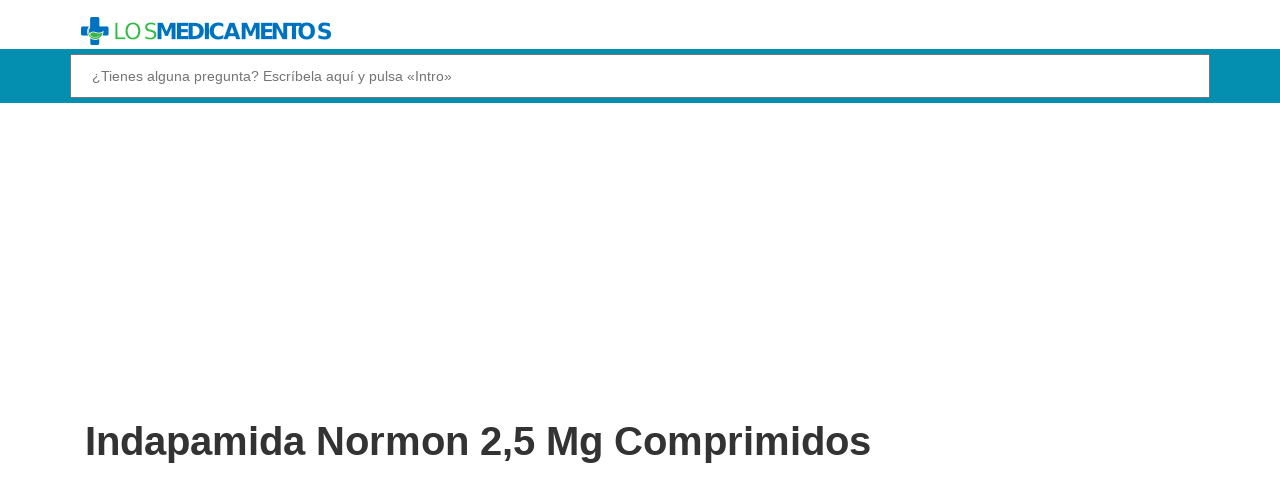

--- FILE ---
content_type: text/html; charset=utf-8
request_url: https://www.google.com/recaptcha/api2/aframe
body_size: 270
content:
<!DOCTYPE HTML><html><head><meta http-equiv="content-type" content="text/html; charset=UTF-8"></head><body><script nonce="Qw_Glh2JpFHWdMBbK4ePbQ">/** Anti-fraud and anti-abuse applications only. See google.com/recaptcha */ try{var clients={'sodar':'https://pagead2.googlesyndication.com/pagead/sodar?'};window.addEventListener("message",function(a){try{if(a.source===window.parent){var b=JSON.parse(a.data);var c=clients[b['id']];if(c){var d=document.createElement('img');d.src=c+b['params']+'&rc='+(localStorage.getItem("rc::a")?sessionStorage.getItem("rc::b"):"");window.document.body.appendChild(d);sessionStorage.setItem("rc::e",parseInt(sessionStorage.getItem("rc::e")||0)+1);localStorage.setItem("rc::h",'1768718198962');}}}catch(b){}});window.parent.postMessage("_grecaptcha_ready", "*");}catch(b){}</script></body></html>